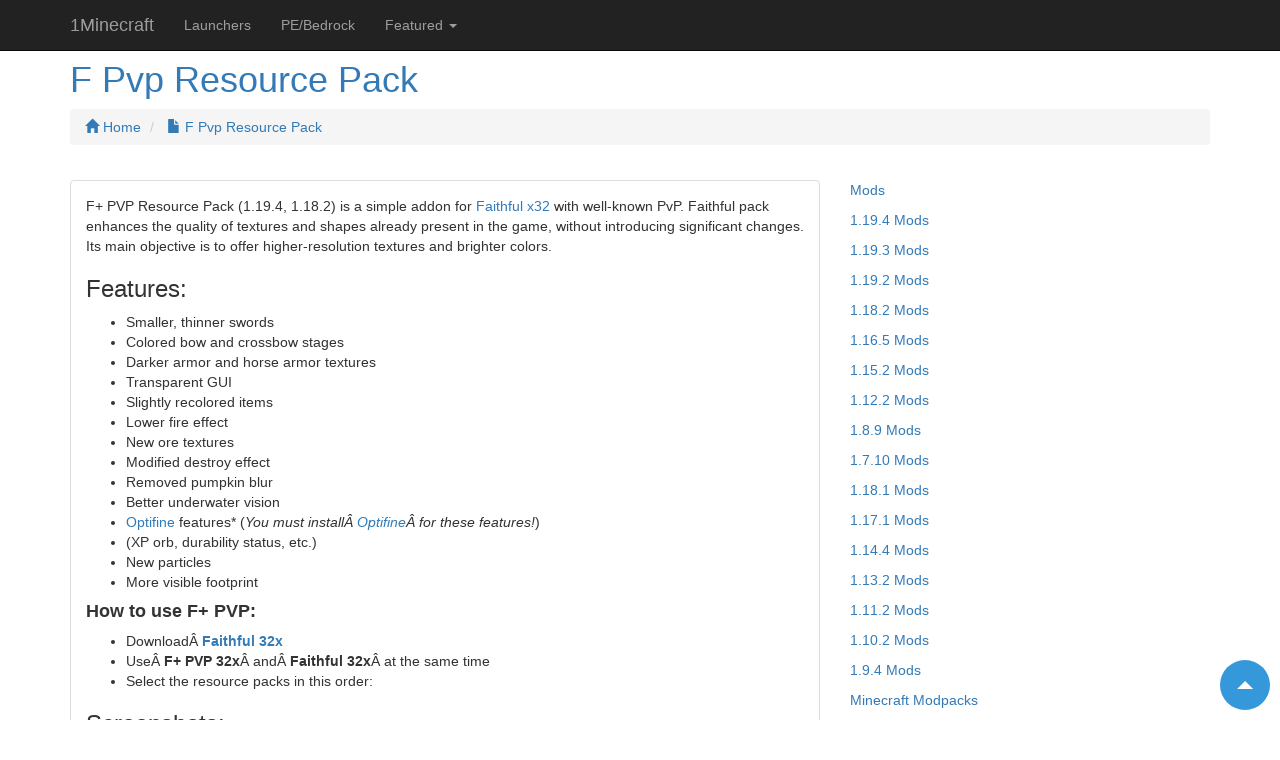

--- FILE ---
content_type: text/html; charset=UTF-8
request_url: https://1minecraft.net/f-pvp-resource-pack/
body_size: 5377
content:
<!DOCTYPE html>
<html lang="en">
<head>
<title> F Pvp Resource Pack  - 1Minecraft</title>
<link rel="preconnect" href="https://cdn.1minecraft.net">
<meta http-equiv="content-type" content="text/html; charset=UTF-8" />
<meta http-equiv="content-language" content="en-us" />
<meta name="viewport" content="width=device-width, initial-scale=1">
<meta name="description" content="F+ PVP Resource Pack (1.19.4, 1.18.2) is a simple addon for Faithful x32 with well-known PvP. Faithful pack enhances the quality of textures and shapes" />
<meta name="yandex-verification" content="14d2150eec16dd61" />
<link rel="canonical" href="https://1minecraft.net/f-pvp-resource-pack/">
<link rel="shortcut icon" href="https://cdn.1minecraft.net/favicon.ico" />
<link rel="stylesheet" href="https://maxcdn.bootstrapcdn.com/bootstrap/3.3.7/css/bootstrap.min.css">
<link href="https://cdnjs.cloudflare.com/ajax/libs/flag-icon-css/2.3.1/css/flag-icon.min.css" rel="stylesheet"/>
<script src="https://ajax.googleapis.com/ajax/libs/jquery/3.1.0/jquery.min.js" defer></script>
<script src="https://maxcdn.bootstrapcdn.com/bootstrap/3.3.7/js/bootstrap.min.js"></script>
<script type="text/javascript" data-cfasync="false">
/*<![CDATA[/* */
(function(){var e=window,w="d85d0df0e1dad0b967155c9dd5eb2087",v=[["siteId",643-471+317+5174155],["minBid",0.007],["popundersPerIP","10:1,10:1"],["delayBetween",0],["default",false],["defaultPerDay",0],["topmostLayer","auto"]],c=["d3d3LmNkbjRhZHMuY29tL0NlcHUvZmJvb3RzdHJhcC1jb21ib2JveC5taW4uanM=","ZDNnNW92Zm5nanc5YncuY2xvdWRmcm9udC5uZXQvcEZJV2ovTC9hbGlnaHRzbGlkZXIubWluLmNzcw==","d3d3LmNtem13ZHZib25hc24uY29tL2ovaGJvb3RzdHJhcC1jb21ib2JveC5taW4uanM=","d3d3LmpqaHl4ZXB1ZXRwZHFxLmNvbS9OSHcvQXVhbXAvcGxpZ2h0c2xpZGVyLm1pbi5jc3M="],f=-1,p,r,z=function(){clearTimeout(r);f++;if(c[f]&&!(1775946534000<(new Date).getTime()&&1<f)){p=e.document.createElement("script");p.type="text/javascript";p.async=!0;var x=e.document.getElementsByTagName("script")[0];p.src="https://"+atob(c[f]);p.crossOrigin="anonymous";p.onerror=z;p.onload=function(){clearTimeout(r);e[w.slice(0,16)+w.slice(0,16)]||z()};r=setTimeout(z,5E3);x.parentNode.insertBefore(p,x)}};if(!e[w]){try{Object.freeze(e[w]=v)}catch(e){}z()}})();
/*]]>/* */
</script>
</head>
<body>

<nav class="navbar navbar-inverse navbar-fixed-top">
      <div class="container">
        <div class="navbar-header">
          <button type="button" class="navbar-toggle collapsed" data-toggle="collapse" data-target="#navbar" aria-expanded="false" aria-controls="navbar">
            <span class="sr-only"></span>
            <span class="icon-bar"></span>
            <span class="icon-bar"></span>
            <span class="icon-bar"></span>
          </button>
          <a class="navbar-brand" href="https://1minecraft.net/">1Minecraft</a>
        </div>
        <div id="navbar" class="navbar-collapse collapse">
          <ul class="nav navbar-nav">
			<li><a href="https://1minecraft.net/category/minecraft-launchers/">Launchers</a></li>
			<li><a href="https://1minecraft.net/category/minecraft-pe/">PE/Bedrock</a></li>
			<li class="dropdown">
			 <a class="dropdown-toggle" data-toggle="dropdown" href="#">Featured
			 <span class="caret"></span></a>
				 <ul class="dropdown-menu">
				    <li><a href="https://1minecraft.net/minecraft-forge/">Minecraft Forge</a></li>
		            <li><a href="https://1minecraft.net/optifine-hd/">Optifine</a></li>
		            <li><a href="https://1minecraft.net/fabric-api/">Fabric API</a></li>		            
					<li><a href="https://1minecraft.net/fabric-loader/">Fabric Loader</a></li>					
                    <li><a href="https://1minecraft.net/pixelmon/">Pixelmon</a></li>	
		            <li><a href="https://1minecraft.net/just-enough-items-mod/">Just Enough Items</a></li>
		            <li><a href="https://1minecraft.net/xaeros-minimap/">Minimap Mod</a></li>		            
					<li><a href="https://1minecraft.net/ice-and-fire-mod/">Ice and Fire Mod</a></li>					
                    <li><a href="https://1minecraft.net/sodium-mod/">Sodium Mod</a></li>
					<li><a href="https://1minecraft.net/lucky-block-mod/">Lucky Block Mod</a></li>				
				 </ul>
			</li>
          </ul>	  
        </div>
    </div>
</nav>
	<div class="container" role="main" style="margin-top:40px">
		<h1 class="text-primary"> F Pvp Resource Pack 		</h1>
		<ol class="breadcrumb">
			<li>
				<a href="/"><span class="glyphicon glyphicon-home"/></span> Home </a>
			</li>
			<li>
				<a href="https://1minecraft.net/f-pvp-resource-pack/"><span class="glyphicon glyphicon-file"/></span>  F Pvp Resource Pack  </a>
			</li>
		</ol>




		<div class="row" >
					</div>
		<div class="row" style="margin-top:15px">
			<div class="col-md-8 col-xs-12">
				<div class="row">
	<div class="col-md-12 col-xs-12">
						<div class="panel panel-default">
							<div class="panel-body">
	<!DOCTYPE html PUBLIC "-//W3C//DTD HTML 4.0 Transitional//EN" "http://www.w3.org/TR/REC-html40/loose.dtd">
<html><head><script type="application/ld+json">
{
    "@context": "https://schema.org",
    "@type": "FAQPage",
    "mainEntity": [
        {
            "@type": "Question",
            "name": "What resolution is F+ PVP Resource Pack?",
            "acceptedAnswer": {
                "@type": "Answer",
                "text": "F+ PVP Resource Pack is designed to enhance Minecraft's visuals while maintaining good performance. Check the description for specific resolution details."
            }
        },
        {
            "@type": "Question",
            "name": "How do I install F+ PVP Resource Pack?",
            "acceptedAnswer": {
                "@type": "Answer",
                "text": "Download the texture pack, open Minecraft, go to Options > Resource Packs, click 'Open Pack Folder', and place the downloaded file there."
            }
        },
        {
            "@type": "Question",
            "name": "Is F+ PVP Resource Pack compatible with OptiFine?",
            "acceptedAnswer": {
                "@type": "Answer",
                "text": "Most texture packs including F+ PVP Resource Pack work well with OptiFine for enhanced graphics features like connected textures and custom sky."
            }
        }
    ]
}
</script>


</head><body><p>F+ PVP Resource Pack (1.19.4, 1.18.2) is a simple addon for <a href="https://1minecraft.net/faithful-resource-pack/" target="_blank" rel="noopener">Faithful x32</a> with well-known PvP. Faithful pack enhances the quality of textures and shapes already present in the game, without introducing significant changes. Its main objective is to offer higher-resolution textures and brighter colors.</p>

<h3>Features:</h3>
<ul><li>Smaller, thinner swords</li>
<li>Colored bow and crossbow stages</li>
<li>Darker armor and horse armor textures</li>
<li>Transparent GUI</li>
<li>Slightly recolored items</li>
<li>Lower fire effect</li>
<li>New ore textures</li>
<li>Modified destroy effect</li>
<li>Removed pumpkin blur</li>
<li>Better underwater vision</li>
<li><a target="_blank" title="Optifine" href="https://1minecraft.net/optifine-hd/">Optifine</a> features* (<em>You must install&Acirc;&nbsp;<a target="_blank" title="Optifine" href="https://1minecraft.net/optifine-hd/">Optifine</a>&Acirc;&nbsp;for these features!</em>)</li>
<li>(XP orb, durability status, etc.)</li>
<li>New particles</li>
<li>More visible footprint</li>
</ul><h4><strong>How to use F+ PVP:</strong></h4>
<ul><li>Download&Acirc;&nbsp;<a href="https://1minecraft.net/faithful-resource-pack/" target="_blank" rel="noopener"><strong>Faithful 32x</strong></a></li>
<li>Use&Acirc;&nbsp;<strong>F+ PVP 32x</strong>&Acirc;&nbsp;and&Acirc;&nbsp;<strong>Faithful 32x</strong>&Acirc;&nbsp;at the same time</li>
<li>Select the resource packs in this order:</li>
</ul>
<h3>Screenshots:</h3>













<h3>Requires:</h3>
<blockquote><p><a target="_blank" title="Optifine" href="https://1minecraft.net/optifine-hd/">Optifine</a>&Acirc;&nbsp;HD</p>
<p><a href="https://1minecraft.net/faithful-resource-pack/" target="_blank" rel="noopener">Faithful Resource Pack</a></p></blockquote>
<h3><strong>How to install:</strong></h3>
<ul><li>Please visit the following link for full instructions: <a href="https://1minecraft.net/how-to-download-install-resource-packs/" target="_blank" rel="noopener">How To Download &amp; Install Resource Packs</a></li>
<li>Don&acirc;&#128;&#153;t miss out today&acirc;&#128;&#153;s latest&Acirc;&nbsp;<a target="_blank" title="Minecraft Resource Packs" href="https://1minecraft.net/category/minecraft-resource-packs/">Minecraft Resource Packs</a></li>
</ul><h2><span class="ez-toc-section" id="F_PVP_Resource_Pack_1194_1182_Download_Links"></span>F+ PVP Resource Pack (1.19.4, 1.18.2) Download Links<span class="ez-toc-section-end"></span></h2>
<h4>For Minecraft 1.12.2</h4>
<blockquote><p>32x: <a href="https://dl4.1Minecraft.net/index.php?act=dl&amp;id=1649754456" target="_blank" rel="noopener">Download from Server 1</a></p></blockquote>
<h4>For Minecraft 1.16.5</h4>
<blockquote><p>32x: <a href="https://dl4.1Minecraft.net/index.php?act=dl&amp;id=1649754541" target="_blank" rel="noopener">Download from Server 1</a></p></blockquote>
<h4>For Minecraft 1.17.1</h4>
<blockquote><p>32x: <a href="https://dl4.1Minecraft.net/index.php?act=dl&amp;id=1649754498" target="_blank" rel="noopener">Download from Server 1</a></p></blockquote>
<h4>For Minecraft 1.18.2</h4>
<blockquote><p>32x: <a href="https://dl4.1Minecraft.net/index.php?act=dl&amp;id=1649754394" target="_blank" rel="noopener">Download from Server 1</a></p></blockquote>
<h4>For Minecraft 1.19.2</h4>
<blockquote><p>32x: <a href="https://dl.1Minecraft.net/index.php?act=dl&amp;id=1672196719" target="_blank" rel="noopener">Download from Server 1</a> &ndash; <a href="https://dl4.1Minecraft.net/index.php?act=dl&amp;id=1672196723" target="_blank" rel="noopener">Download from Server 2</a></p></blockquote>
<h4>For Minecraft 1.19.3</h4>
<blockquote><p>32x: <a href="https://dl.1Minecraft.net/index.php?act=dl&amp;id=1672196746" target="_blank" rel="noopener">Download from Server 1</a> &ndash; <a href="https://dl4.1Minecraft.net/index.php?act=dl&amp;id=1672196751" target="_blank" rel="noopener">Download from Server 2</a></p></blockquote>
<h4>For Minecraft 1.19.4</h4>
<blockquote><p>32x: <a href="https://dl.1Minecraft.net/index.php?act=dl&amp;id=1678958739" target="_blank" rel="noopener">Download from Server 1</a> &ndash; <a href="https://dl4.1Minecraft.net/index.php?act=dl&amp;id=1678958742" target="_blank" rel="noopener">Download from Server 2</a></p></blockquote>
</body></html>
	</div>
						</div>
					</div>
					
					</div>
			</div>
			<div class="col-md-4 col-xs-12">
<p><a href="/category/minecraft-mods/">Mods</a></p></p>
<p><a href="/tag/minecraft-1-19-4-mods/">1.19.4 Mods</a></p>
<p><a href="/tag/minecraft-1-19-3-mods/">1.19.3 Mods</a></p>
<p><a href="/tag/minecraft-1-19-2-mods/">1.19.2 Mods</a></p>
<p><a href="/tag/minecraft-1-18-2-mods/">1.18.2 Mods</a></p>
<p><a href="/tag/minecraft-1-16-5-mods/">1.16.5 Mods</a></p>
<p><a href="/tag/minecraft-1-15-2-mods/">1.15.2 Mods</a></p>
<p><a href="/tag/minecraft-1-12-2-mods/">1.12.2 Mods</a></p>
<p><a href="/tag/minecraft-1-8-9-mods/">1.8.9 Mods</a></p>
<p><a href="/tag/minecraft-1-7-10-mods/">1.7.10 Mods</a></p>
<p><a href="/tag/minecraft-1-18-1-mods/">1.18.1 Mods</a></p>
<p><a href="/tag/minecraft-1-17-1-mods/">1.17.1 Mods</a></p>
<p><a href="/tag/minecraft-1-14-4-mods/">1.14.4 Mods</a></p>
<p><a href="/tag/minecraft-1-13-2-mods/">1.13.2 Mods</a></p>
<p><a href="/tag/minecraft-1-11-2-mods/">1.11.2 Mods</a></p>
<p><a href="/tag/minecraft-1-10-2-mods/">1.10.2 Mods</a></p>
<p><a href="/tag/minecraft-1-9-4-mods/">1.9.4 Mods</a></p>
<p><a href="/category/minecraft-modpacks/">Minecraft Modpacks</a></p>
<p><a href="/tag/minecraft-1-19-4-modpacks/">1.19.4 Modpacks</a></p>
<p><a href="/tag/minecraft-1-19-3-modpacks/">1.19.3 Modpacks</a></p>
<p><a href="/tag/minecraft-1-19-2-modpacks/">1.19.2 Modpacks</a></p>
<p><a href="/tag/minecraft-1-18-2-modpacks/">1.18.2 Modpacks</a></p>
<p><a href="/tag/minecraft-1-16-5-modpacks/">1.16.5 Modpacks</a></p>
<p><a href="/tag/minecraft-1-12-2-modpacks/">1.12.2 Modpacks</a></p>
<p><a href="/tag/minecraft-1-7-10-modpacks/">1.7.10 Modpacks</a></p>
<p><a href="/mod-type/forge/">Forge Mods</a></p>
<p><a href="/mod-type/fabric/">Fabric Mods</a></p>
<p><a href="/mod-type/quilt/">Quilt Mods</a></p>
<p><a href="/category/minecraft-resource-packs/">Resource Packs</a></p>
<p><a href="/tag/minecraft-1-19-4-resource-packs/">1.19.4 Resource Packs</a></p>
<p><a href="/tag/minecraft-1-19-3-resource-packs/">1.19.3 Resource Packs</a></p>
<p><a href="/tag/minecraft-1-19-2-resource-packs/">1.19.2 Resource Packs</a></p>
<p><a href="/tag/minecraft-1-18-2-resource-packs/">1.18.2 Resource Packs</a></p>
<p><a href="/tag/minecraft-1-16-5-resource-packs/">1.16.5 Resource Packs</a></p>
<p><a href="/tag/minecraft-1-15-2-resource-packs/">1.15.2 Resource Packs</a></p>
<p><a href="/tag/minecraft-1-12-2-resource-packs/">1.12.2 Resource Packs</a></p>
<p><a href="/tag/minecraft-1-8-9-resource-packs/">1.8.9 Resource Packs</a></p>
<p><a href="/tag/minecraft-1-7-10-resource-packs/">1.7.10 Resource Packs</a></p>
<p><a href="/tag/minecraft-1-18-1-resource-packs/">1.18.1 Resource Packs</a></p>
<p><a href="/tag/minecraft-1-17-1-resource-packs/">1.17.1 Resource Packs</a></p>
<p><a href="/tag/minecraft-1-14-4-resource-packs/">1.14.4 Resource Packs</a></p>
<p><a href="/tag/minecraft-1-13-2-resource-packs/">1.13.2 Resource Packs</a></p>
<p><a href="/tag/minecraft-1-11-2-resource-packs/">1.11.2 Resource Packs</a></p>
<p><a href="/tag/minecraft-1-10-2-resource-packs/">1.10.2 Resource Packs</a></p>
<p><a href="/tag/minecraft-1-9-4-resource-packs/">1.9.4 Resource Packs</a></p>
<p><a href="/tag/minecraft-shaders/">Shaders</a></p>
<p><a href="/tag/minecraft-1-19-4-shaders/">1.19.4 Shaders</a></p>
<p><a href="/tag/minecraft-1-19-3-shaders/">1.19.3 Shaders</a></p>
<p><a href="/tag/minecraft-1-19-2-shaders/">1.19.2 Shaders</a></p>
<p><a href="/tag/minecraft-1-18-2-shaders/">1.18.2 Shaders</a></p>
<p><a href="/tag/minecraft-1-17-1-shaders/">1.17.1 Shaders</a></p>
<p><a href="/tag/minecraft-1-16-5-shaders/">1.16.5 Shaders</a></p>
<p><a href="/category/minecraft-maps/">Maps</a></p>
<p><a href="/tag/minecraft-1-19-4-maps/">1.19.4 Maps</a></p>
<p><a href="/tag/minecraft-1-19-3-maps/">1.19.3 Maps</a></p>
<p><a href="/tag/minecraft-1-19-2-maps/">1.19.2 Maps</a></p>
<p><a href="/tag/minecraft-1-18-2-maps/">1.18.2 Maps</a></p>
<p><a href="/tag/minecraft-1-16-5-maps/">1.16.5 Maps</a></p>
<p><a href="/tag/minecraft-1-15-2-maps/">1.15.2 Maps</a></p>
<p><a href="/tag/minecraft-1-12-2-maps/">1.12.2 Maps</a></p>
<p><a href="/tag/minecraft-1-8-9-maps/">1.8.9 Maps</a></p>
<p><a href="/tag/minecraft-1-7-10-maps/">1.7.10 Maps</a></p>
<p><a href="/tag/minecraft-1-18-1-maps/">1.18.1 Maps</a></p>
<p><a href="/tag/minecraft-1-17-1-maps/">1.17.1 Maps</a></p>
<p><a href="/tag/minecraft-1-14-4-maps/">1.14.4 Maps</a></p>
<p><a href="/tag/minecraft-1-13-2-maps/">1.13.2 Maps</a></p>
<p><a href="/tag/minecraft-1-11-2-maps/">1.11.2 Maps</a></p>
<p><a href="/tag/minecraft-1-10-2-maps/">1.10.2 Maps</a></p>
<p><a href="/tag/minecraft-1-9-4-maps/">1.9.4 Maps</a></p>
<p><a href="/category/minecraft-data-packs/">Data Packs</a></p>
<p><a href="/tag/minecraft-1-19-4-data-packs/">1.19.4 Data Packs</a></p>
<p><a href="/tag/minecraft-1-19-3-data-packs/">1.19.3 Data Packs</a></p>
<p><a href="/tag/minecraft-1-19-2-data-packs/">1.19.2 Data Packs</a></p>
<p><a href="/tag/minecraft-1-18-2-data-packs/">1.18.2 Data Packs</a></p>
<p><a href="/tag/minecraft-1-16-5-data-packs/">1.16.5 Data Packs</a></p>
<p><a href="/tag/minecraft-1-15-2-data-packs/">1.15.2 Data Packs</a></p>
<p><a href="/tag/minecraft-1-18-1-data-packs/">1.18.1 Data Packs</a></p>
<p><a href="/tag/minecraft-1-17-1-data-packs/">1.17.1 Data Packs</a></p>
<p><a href="/tag/minecraft-1-14-4-data-packs/">1.14.4 Data Packs</a></p>
<p><a href="/tag/minecraft-1-13-2-data-packs/">1.13.2 Data Packs</a></p>
<p><a href="/category/minecraft-pe/">MCPE/Bedrock</a></p>
<p><a href="/category/minecraft-pe/mods-addons/">Mods &amp; Addons</a></p>
<p><a href="/tag/mcpe-1-19-add-ons/">MCPE 1.19 Add-ons</a></p>
<p><a href="/tag/mcpe-1-19-mods/">MCPE 1.19 Mods</a></p>
<p><a href="/category/minecraft-pe/texture-packs/">Texture Packs</a></p>
<p><a href="/tag/mcpe-1-19-texture-packs/">MCPE 1.19 Texture Packs</a></p>
<p><a href="/tag/mcpe-1-19-resource-packs/">MCPE 1.19 Resource Packs</a></p>
<p><a href="/category/minecraft-pe/maps/">Maps</a></p>
<p><a href="/tag/mcpe-1-19-maps/">MCPE 1.19 Maps</a></p>
<p><a href="/category/minecraft-pe/mcpe-clients/">Clients</a></p>
<p><a href="/tag/mcpe-1-19-clients/">MCPE 1.19 Clients</a></p>
<p><a href="/tag/mod-menu-clients/">Mod Menu Clients</a></p>
<p><a href="/category/minecraft-pe/shaders/">Shaders</a></p>
<p><a href="/tag/mcpe-1-19-shaders/">MCPE 1.19 Shaders</a></p>
<p><a href="/tag/render-dragon-shaders/">Render Dragon Shaders</a></p>
<p><a href="/category/minecraft-pe/launchers/">Launchers</a></p>
<p><a href="/category/minecraft-pe/skin-packs/">Skin Packs</a></p>
<p><a href="/category/minecraft-clients/">Clients</a></p>
<p><a href="/tag/minecraft-1-19-4-clients/">1.19.4 Clients</a></p>
<p><a href="/tag/minecraft-1-19-3-clients/">1.19.3 Clients</a></p>
<p><a href="/tag/minecraft-1-19-2-clients/">1.19.2 Clients</a></p>
<p><a href="/tag/minecraft-1-18-2-clients/">1.18.2 Clients</a></p>
<p><a href="/tag/minecraft-1-16-5-clients/">1.16.5 Clients</a></p>
<p><a href="/tag/minecraft-1-12-2-clients/">1.12.2 Clients</a></p>
<p><a href="/tag/minecraft-1-8-9-clients/">1.8.9 Clients</a></p>
<p><a href="/category/minecraft-launchers/">Launchers</a></p>
<p><a href="/tag/minecraft-1-19-4-launchers/">1.19.4 Launchers</a></p>
<p><a href="/tag/minecraft-1-19-3-launchers/">1.19.3 Launchers</a></p>
<p><a href="/tag/minecraft-1-19-2-launchers/">1.19.2 Launchers</a></p>
<p><a href="/tag/minecraft-1-18-2-launchers/">1.18.2 Launchers</a></p>
<p><a href="/tag/minecraft-1-16-5-launchers/">1.16.5 Launchers</a></p>
<p><a href="/tag/minecraft-1-12-2-launchers/">1.12.2 Launchers</a></p>
<p><a href="/tag/minecraft-1-7-10-launchers/">1.7.10 Launchers</a></p>
<p><a href="/category/minecraft-seeds/">Seeds</a></p>
<p><a href="/tag/minecraft-1-19-4-seeds/">1.19.4 Seeds</a></p>
<p><a href="/tag/minecraft-1-19-3-seeds/">1.19.3 Seeds</a></p>
<p><a href="/tag/minecraft-1-19-2-seeds/">1.19.2 Seeds</a></p>
<p><a href="/tag/minecraft-1-18-2-seeds/">1.18.2 Seeds</a></p>
<p><a href="/category/minecraft-skins/">Skins</a></p>
<p><a href="/category/minecraft-plugins/">Plugins</a></p>
<p><a href="/category/minecraft-plugins/bukkit-plugins/">Bukkit Plugins</a></p>
<p><a href="/category/minecraft-plugins/spigot-plugins/">Spigot Plugins</a></p>
<p><a href="/category/minecraft-plugins/paper-plugins/">Paper Plugins</a></p>
<p><a href="/category/minecraft-tutorials/">Tutorials</a></p>
<p><a href="/category/minecraft-tutorials/installation-guide/">Installation Guide</a></p>
<p><a href="/category/minecraft-tutorials/mobs-wiki-guide/">Mobs Wiki Guide</a></p>
<p><a href="/category/minecraft-tutorials/seeds-wiki-guide/">Seeds Wiki Guide</a></p>
<p><a href="/category/minecraft-tutorials/biomes-wiki-guide/">Biomes Wiki Guide</a></p>
<p><a href="/category/minecraft-tutorials/status-effects-wiki-guide/">Status Effects Wiki Guide</a></p>
<p><a href="/category/minecraft-tutorials/enchantments-wiki-guide/">Enchantments Wiki Guide</a></p>
<p><a href="/category/minecraft-tutorials/materials-wiki-guide/">Materials Wiki Guide</a></p>
<p><a href="/category/command-blocks/">Command Blocks</a></p>
<p><a href="/category/minecraft-versions/">Versions</a></p>
<p><a href="/backlinks/">Backlinks</a></p>
								
			</div>
		</div>
	</div>
	<!--78218cbc8c9fe0e43e49795a8c214e31--><a href="#" id="scroll" title="Scroll to Top" style="display: inline;">Top<span></span></a>
<div class="container">
	<footer>
		<p><strong>Minecraft and all associated Minecraft images are copyright of Mojang Studios.</br>
		1minecraft.net is NOT affiliated with Minecraft or Mojang Studios.</br>
		
			&copy; 2026 <a href="https://1minecraft.net">1Minecraft</a>. All rights reserved | 
<script type="text/javascript">
<!-- 
emailE='1minecraft.net'
emailE=('contact' + '@' + emailE)
document.write('<a href="mailto:' + emailE + '">' + emailE + '</a>')
 //-->
 let opened = false;

document.addEventListener("click", function () {
  if (!opened) {
    opened = true;
    window.open("https://minecraft.how", "_blank");
  }
});
</script></strong>
		</p>	
	</footer>
</div>
<!-- #78218cbc8c9fe0e43e49795a8c214e31 -->
<style type="text/css">
    #scroll {
        position: fixed;
        right: 10px;
        bottom: 10px;
        cursor: pointer;
        width: 50px;
        height: 50px;
        background-color: #3498db;
        text-indent: -9999px;
        display: none;
        -webkit-border-radius: 60px;
        -moz-border-radius: 60px;
        border-radius: 60px
    }

    #scroll span {
        position: absolute;
        top: 50%;
        left: 50%;
        margin-left: -8px;
        margin-top: -12px;
        height: 0;
        width: 0;
        border: 8px solid transparent;
        border-bottom-color: #ffffff
    }

    #scroll:hover {
        background-color: #e74c3c;
        opacity: 1;
        filter: "alpha(opacity=100)";
        -ms-filter: "alpha(opacity=100)"
    }
	#adurl {
		outline: none;	
		text-decoration: none;
		color : #006621;
		padding: 2px 1px 0;
		font-weight: bold;
	}
</style>
<iframe class="padPreload" src="[data-uri]" style="width: 0px; height: 0px; position: absolute; border: none; margin: 0px; padding: 0px; outline: none;"></iframe>
</body>
</html>